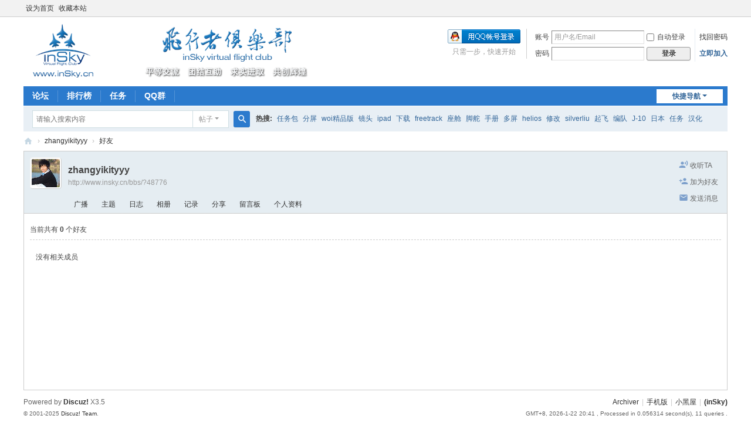

--- FILE ---
content_type: text/html; charset=utf-8
request_url: http://www.insky.cn/bbs/home.php?mod=space&uid=48776&do=friend&view=me&from=space
body_size: 5096
content:
<!DOCTYPE html>
<html>
<head>
<meta charset="utf-8" />
<meta name="renderer" content="webkit" />
<meta http-equiv="X-UA-Compatible" content="IE=edge" />
<title>zhangyikityyy的好友 -  (inSky) -  Powered by Discuz!</title>

<meta name="keywords" content="zhangyikityyy的好友" />
<meta name="description" content="sb_share ,(inSky)" />
<meta name="generator" content="Discuz! X3.5" />
<meta name="author" content="Discuz! Team and Comsenz UI Team" />
<meta name="copyright" content="2001-2025 Discuz! Team." />
<meta name="MSSmartTagsPreventParsing" content="True" />
<meta http-equiv="MSThemeCompatible" content="Yes" />
<base href="http://www.insky.cn/bbs/" /><link rel="stylesheet" type="text/css" href="data/cache/style_1_common.css?HrR" /><link rel="stylesheet" type="text/css" href="data/cache/style_1_home_space.css?HrR" /><!--[if IE]><link rel="stylesheet" type="text/css" href="data/cache/style_1_iefix.css?HrR" /><![endif]--><script type="text/javascript">var STYLEID = '1', STATICURL = 'static/', IMGDIR = 'static/image/common', VERHASH = 'HrR', charset = 'utf-8', discuz_uid = '0', cookiepre = 'OGpg_2132_', cookiedomain = '', cookiepath = '/', showusercard = '1', attackevasive = '0', disallowfloat = 'newthread', creditnotice = '3|贡献值|点,5|导弹|枚,6|燃油|桶', defaultstyle = '', REPORTURL = 'aHR0cDovL3d3dy5pbnNreS5jbi9iYnMvaG9tZS5waHA/bW9kPXNwYWNlJnVpZD00ODc3NiZkbz1mcmllbmQmdmlldz1tZSZmcm9tPXNwYWNl', SITEURL = 'http://www.insky.cn/bbs/', JSPATH = 'data/cache/', CSSPATH = 'data/cache/style_', DYNAMICURL = '';</script>
<script src="data/cache/common.js?HrR" type="text/javascript"></script>
<meta name="application-name" content="(inSky)" />
<meta name="msapplication-tooltip" content="(inSky)" />
<meta name="msapplication-task" content="name=论坛;action-uri=http://www.insky.cn/bbs/forum.php;icon-uri=http://www.insky.cn/bbs/static/image/common/bbs.ico" />
<meta name="msapplication-task" content="name=;action-uri=http://www.insky.cn/bbs/group.php;icon-uri=http://www.insky.cn/bbs/static/image/common/group.ico" /><meta name="msapplication-task" content="name=;action-uri=http://www.insky.cn/bbs/home.php;icon-uri=http://www.insky.cn/bbs/static/image/common/home.ico" /><script src="data/cache/home.js?HrR" type="text/javascript"></script>
</head>

<body id="nv_home" class="pg_space" onkeydown="if(event.keyCode==27) return false;">
<div id="append_parent"></div><div id="ajaxwaitid"></div>
<div id="toptb" class="cl">
<div class="wp">
<div class="z"><a href="javascript:;"  onclick="setHomepage('http://www.insky.cn/bbs/');">设为首页</a><a href="http://www.insky.cn/bbs/"  onclick="addFavorite(this.href, '(inSky)');return false;">收藏本站</a></div>
<div class="y">
<a id="switchblind" href="javascript:;" onclick="toggleBlind(this)" title="开启辅助访问" class="switchblind"></a>
</div>
</div>
</div>

<div id="hd">
<div class="wp">
<div class="hdc cl"><h2><a href="./" title="(inSky)"><img src="static/image/common/logo.png" alt="(inSky)" class="boardlogo" id="boardlogo" border="0" /></a></h2><script src="data/cache/logging.js?HrR" type="text/javascript"></script>
<form method="post" autocomplete="off" id="lsform" action="member.php?mod=logging&amp;action=login&amp;loginsubmit=yes&amp;infloat=yes&amp;lssubmit=yes" onsubmit="return lsSubmit();">
<div class="fastlg cl">
<span id="return_ls" style="display:none"></span>
<div class="y pns">
<table cellspacing="0" cellpadding="0">
<tr>
<td><label for="ls_username">账号</label></td>
<td><input type="text" name="username" id="ls_username" class="px vm xg1"  value="用户名/Email" onfocus="if(this.value == '用户名/Email'){this.value = '';this.className = 'px vm';}" onblur="if(this.value == ''){this.value = '用户名/Email';this.className = 'px vm xg1';}" /></td>
<td class="fastlg_l"><label for="ls_cookietime"><input type="checkbox" name="cookietime" id="ls_cookietime" class="pc" value="2592000" />自动登录</label></td>
<td>&nbsp;<a href="javascript:;" onclick="showWindow('login', 'member.php?mod=logging&action=login&viewlostpw=1')">找回密码</a></td>
</tr>
<tr>
<td><label for="ls_password">密码</label></td>
<td><input type="password" name="password" id="ls_password" class="px vm" autocomplete="off" /></td>
<td class="fastlg_l"><button type="submit" class="pn vm" style="width: 75px;"><em>登录</em></button></td>
<td>&nbsp;<a href="member.php?mod=register" class="xi2 xw1">立即加入</a></td>
</tr>
</table>
<input type="hidden" name="formhash" value="b2370363" />
<input type="hidden" name="quickforward" value="yes" />
<input type="hidden" name="handlekey" value="ls" />
</div>

<div class="fastlg_fm y" style="margin-right: 10px; padding-right: 10px">
<p><a href="http://www.insky.cn/bbs/connect.php?mod=login&op=init&referer=home.php%3Fmod%3Dspace%26uid%3D48776%26do%3Dfriend%26view%3Dme%26from%3Dspace&statfrom=login_simple"><img src="static/image/common/qq_login.gif" class="vm" alt="QQ登录" /></a></p>
<p class="hm xg1" style="padding-top: 2px;">只需一步，快速开始</p>
</div>
</div>
</form>
</div>

<div id="nv">
<a href="javascript:;" id="qmenu" onmouseover="delayShow(this, function () {showMenu({'ctrlid':'qmenu','pos':'34!','ctrlclass':'a','duration':2});showForummenu(0);})">快捷导航</a>
<ul><li id="mn_forum" ><a href="forum.php" hidefocus="true" title="BBS"  >论坛<span>BBS</span></a></li><li id="mn_N12a7" ><a href="misc.php?mod=ranklist" hidefocus="true" title="Ranklist"  >排行榜<span>Ranklist</span></a></li><li id="mn_N2d81" ><a href="home.php?mod=task" hidefocus="true"  >任务</a></li><li id="mn_Nc957" ><a href="https://jq.qq.com/?_wv=1027&k=5gLK8x0" hidefocus="true" title="点击链接加入群聊【飞行者俱乐部(inSky)1】"  >QQ群<span>点击链接加入群聊【飞行者俱乐部(inSky)1】</span></a></li></ul>
</div>
<div id="mu" class="cl">
</div><div id="scbar" class="scbar_narrow cl">
<form id="scbar_form" method="post" autocomplete="off" onsubmit="searchFocus($('scbar_txt'))" action="search.php?searchsubmit=yes" target="_blank">
<input type="hidden" name="mod" id="scbar_mod" value="search" />
<input type="hidden" name="formhash" value="b2370363" />
<input type="hidden" name="srchtype" value="title" />
<input type="hidden" name="srhfid" value="0" />
<input type="hidden" name="srhlocality" value="home::space" />
<table cellspacing="0" cellpadding="0">
<tr>
<td class="scbar_icon_td"></td>
<td class="scbar_txt_td"><input type="text" name="srchtxt" id="scbar_txt" value="请输入搜索内容" autocomplete="off" x-webkit-speech speech /></td>
<td class="scbar_type_td"><a href="javascript:;" id="scbar_type" class="xg1 showmenu" onclick="showMenu(this.id)" hidefocus="true">搜索</a></td>
<td class="scbar_btn_td"><button type="submit" name="searchsubmit" id="scbar_btn" sc="1" class="pn pnc" value="true"><strong class="xi2">搜索</strong></button></td>
<td class="scbar_hot_td">
<div id="scbar_hot">
<strong class="xw1">热搜: </strong>

<a href="search.php?mod=forum&amp;srchtxt=%E4%BB%BB%E5%8A%A1%E5%8C%85&amp;formhash=b2370363&amp;searchsubmit=true&amp;source=hotsearch" target="_blank" class="xi2" sc="1">任务包</a>



<a href="search.php?mod=forum&amp;srchtxt=%E5%88%86%E5%B1%8F&amp;formhash=b2370363&amp;searchsubmit=true&amp;source=hotsearch" target="_blank" class="xi2" sc="1">分屏</a>



<a href="search.php?mod=forum&amp;srchtxt=woi%E7%B2%BE%E5%93%81%E7%89%88&amp;formhash=b2370363&amp;searchsubmit=true&amp;source=hotsearch" target="_blank" class="xi2" sc="1">woi精品版</a>



<a href="search.php?mod=forum&amp;srchtxt=%E9%95%9C%E5%A4%B4&amp;formhash=b2370363&amp;searchsubmit=true&amp;source=hotsearch" target="_blank" class="xi2" sc="1">镜头</a>



<a href="search.php?mod=forum&amp;srchtxt=ipad&amp;formhash=b2370363&amp;searchsubmit=true&amp;source=hotsearch" target="_blank" class="xi2" sc="1">ipad</a>



<a href="search.php?mod=forum&amp;srchtxt=%E4%B8%8B%E8%BD%BD&amp;formhash=b2370363&amp;searchsubmit=true&amp;source=hotsearch" target="_blank" class="xi2" sc="1">下载</a>



<a href="search.php?mod=forum&amp;srchtxt=freetrack&amp;formhash=b2370363&amp;searchsubmit=true&amp;source=hotsearch" target="_blank" class="xi2" sc="1">freetrack</a>



<a href="search.php?mod=forum&amp;srchtxt=%E5%BA%A7%E8%88%B1&amp;formhash=b2370363&amp;searchsubmit=true&amp;source=hotsearch" target="_blank" class="xi2" sc="1">座舱</a>



<a href="search.php?mod=forum&amp;srchtxt=%E8%84%9A%E8%88%B5&amp;formhash=b2370363&amp;searchsubmit=true&amp;source=hotsearch" target="_blank" class="xi2" sc="1">脚舵</a>



<a href="search.php?mod=forum&amp;srchtxt=%E6%89%8B%E5%86%8C&amp;formhash=b2370363&amp;searchsubmit=true&amp;source=hotsearch" target="_blank" class="xi2" sc="1">手册</a>



<a href="search.php?mod=forum&amp;srchtxt=%E5%A4%9A%E5%B1%8F&amp;formhash=b2370363&amp;searchsubmit=true&amp;source=hotsearch" target="_blank" class="xi2" sc="1">多屏</a>



<a href="search.php?mod=forum&amp;srchtxt=helios&amp;formhash=b2370363&amp;searchsubmit=true&amp;source=hotsearch" target="_blank" class="xi2" sc="1">helios</a>



<a href="search.php?mod=forum&amp;srchtxt=%E4%BF%AE%E6%94%B9&amp;formhash=b2370363&amp;searchsubmit=true&amp;source=hotsearch" target="_blank" class="xi2" sc="1">修改</a>



<a href="search.php?mod=forum&amp;srchtxt=silverliu&amp;formhash=b2370363&amp;searchsubmit=true&amp;source=hotsearch" target="_blank" class="xi2" sc="1">silverliu</a>



<a href="search.php?mod=forum&amp;srchtxt=%E8%B5%B7%E9%A3%9E&amp;formhash=b2370363&amp;searchsubmit=true&amp;source=hotsearch" target="_blank" class="xi2" sc="1">起飞</a>



<a href="search.php?mod=forum&amp;srchtxt=%E7%BC%96%E9%98%9F&amp;formhash=b2370363&amp;searchsubmit=true&amp;source=hotsearch" target="_blank" class="xi2" sc="1">编队</a>



<a href="search.php?mod=forum&amp;srchtxt=J-10&amp;formhash=b2370363&amp;searchsubmit=true&amp;source=hotsearch" target="_blank" class="xi2" sc="1">J-10</a>



<a href="search.php?mod=forum&amp;srchtxt=%E6%97%A5%E6%9C%AC&amp;formhash=b2370363&amp;searchsubmit=true&amp;source=hotsearch" target="_blank" class="xi2" sc="1">日本</a>



<a href="search.php?mod=forum&amp;srchtxt=%E4%BB%BB%E5%8A%A1&amp;formhash=b2370363&amp;searchsubmit=true&amp;source=hotsearch" target="_blank" class="xi2" sc="1">任务</a>



<a href="search.php?mod=forum&amp;srchtxt=%E6%B1%89%E5%8C%96&amp;formhash=b2370363&amp;searchsubmit=true&amp;source=hotsearch" target="_blank" class="xi2" sc="1">汉化</a>

</div>
</td>
</tr>
</table>
</form>
</div>
<ul id="scbar_type_menu" class="p_pop" style="display: none;"><li><a href="javascript:;" rel="forum" class="curtype">帖子</a></li><li><a href="javascript:;" rel="user">用户</a></li></ul>
<script type="text/javascript">
initSearchmenu('scbar', '');
</script>
</div>
</div>


<div id="wp" class="wp">
<div id="pt" class="bm cl">
<div class="z">
<a href="./" class="nvhm" title="首页">(inSky)</a> <em>&rsaquo;</em>
<a href="space-uid-48776.html">zhangyikityyy</a> <em>&rsaquo;</em>
<a href="home.php?mod=space&amp;uid=48776&amp;do=friend&amp;view=me">好友</a>
</div>
</div>
<style id="diy_style" type="text/css"></style>
<div class="wp">
<!--[diy=diy1]--><div id="diy1" class="area"></div><!--[/diy]-->
</div><div id="uhd">
<div class="mn">
<ul>
<li class="addflw">
<a id="followmod" onclick="showWindow(this.id, this.href, 'get', 0);" href="home.php?mod=spacecp&amp;ac=follow&amp;op=add&amp;hash=b2370363&amp;fuid=48776">收听TA</a>
</li>
<li class="addf">
<a href="home.php?mod=spacecp&amp;ac=friend&amp;op=add&amp;uid=48776&amp;handlekey=addfriendhk_48776" id="a_friend_li_48776" onclick="showWindow(this.id, this.href, 'get', 0);" class="xi2">加为好友</a>
</li>
<li class="pm2">
<a href="home.php?mod=spacecp&amp;ac=pm&amp;op=showmsg&amp;handlekey=showmsg_48776&amp;touid=48776&amp;pmid=0&amp;daterange=2" id="a_sendpm_48776" onclick="showWindow('showMsgBox', this.href, 'get', 0)" title="发送消息">发送消息</a>
</li>
</ul>
<script type="text/javascript">
function succeedhandle_followmod(url, msg, values) {
var fObj = $('followmod');
if(values['type'] == 'add') {
fObj.innerHTML = '取消收听';
fObj.href = 'home.php?mod=spacecp&ac=follow&op=del&fuid='+values['fuid'];
} else if(values['type'] == 'del') {
fObj.innerHTML = '收听TA';
fObj.href = 'home.php?mod=spacecp&ac=follow&op=add&hash=b2370363&fuid='+values['fuid'];
}
}
</script>
</div>
<div class="h cl">
<div class="icn avt"><a href="space-uid-48776.html"><img src="http://www.insky.cn/bbs/uc_server/data/avatar/000/04/87/76_avatar_small.jpg" onerror="this.onerror=null;this.src='http://www.insky.cn/bbs/uc_server/data/avatar/noavatar.svg'" class="user_avatar"></a></div>
<h2 class="mt">
zhangyikityyy</h2>
<p>
<a href="http://www.insky.cn/bbs/?48776" class="xg1">http://www.insky.cn/bbs/?48776</a>
</p>
</div>

<ul class="tb cl" style="padding-left: 75px;">
<li><a href="home.php?mod=follow&amp;uid=48776&amp;do=view&amp;from=space">广播</a></li>
<li><a href="home.php?mod=space&amp;uid=48776&amp;do=thread&amp;view=me&amp;from=space">主题</a></li>
<li><a href="home.php?mod=space&amp;uid=48776&amp;do=blog&amp;view=me&amp;from=space">日志</a></li>
<li><a href="home.php?mod=space&amp;uid=48776&amp;do=album&amp;view=me&amp;from=space">相册</a></li>
<li><a href="home.php?mod=space&amp;uid=48776&amp;do=doing&amp;view=me&amp;from=space">记录</a></li>
<li><a href="home.php?mod=space&amp;uid=48776&amp;do=share&amp;view=me&amp;from=space">分享</a></li>
<li><a href="home.php?mod=space&amp;uid=48776&amp;do=wall&amp;from=space">留言板</a></li>
<li><a href="home.php?mod=space&amp;uid=48776&amp;do=profile&amp;from=space">个人资料</a></li>
</ul>
</div>
<div id="ct" class="ct1 wp cl">
<div class="mn">
<!--[diy=diycontenttop]--><div id="diycontenttop" class="area"></div><!--[/diy]-->
<div class="bm bw0">
<div class="bm_c">
<p class="tbmu">当前共有 <span class="xw1">0</span> 个好友</p><div class="emp">没有相关成员</div>
</div>
</div>
</div>	</div>
<div id="ft" class="wp cl">
<div id="flk" class="y">
<p>
<a href="archiver/" >Archiver</a><span class="pipe">|</span><a href="forum.php?showmobile=yes" >手机版</a><span class="pipe">|</span><a href="forum.php?mod=misc&action=showdarkroom" >小黑屋</a><span class="pipe">|</span><strong><a href="http://www.inSky.cn/bbs" target="_blank">(inSky)</a></strong>
</p>
<p class="xs0">
GMT+8, 2026-1-22 20:41<span id="debuginfo">
, Processed in 0.056314 second(s), 11 queries
.
</span>
</p>
</div>
<div id="frt">
<p>Powered by <strong><a href="https://www.discuz.vip/" target="_blank">Discuz!</a></strong> <em>X3.5</em></p>
<p class="xs0">&copy; 2001-2025 <a href="https://code.dismall.com/" target="_blank">Discuz! Team</a>.</p>
</div></div>
<script src="home.php?mod=misc&ac=sendmail&rand=1769085714" type="text/javascript"></script>

<div id="scrolltop">
<span hidefocus="true"><a title="返回顶部" onclick="window.scrollTo('0','0')" class="scrolltopa" ><b>返回顶部</b></a></span>
</div>
<script type="text/javascript">_attachEvent(window, 'scroll', function () { showTopLink(); });checkBlind();</script>
</body>
</html>
